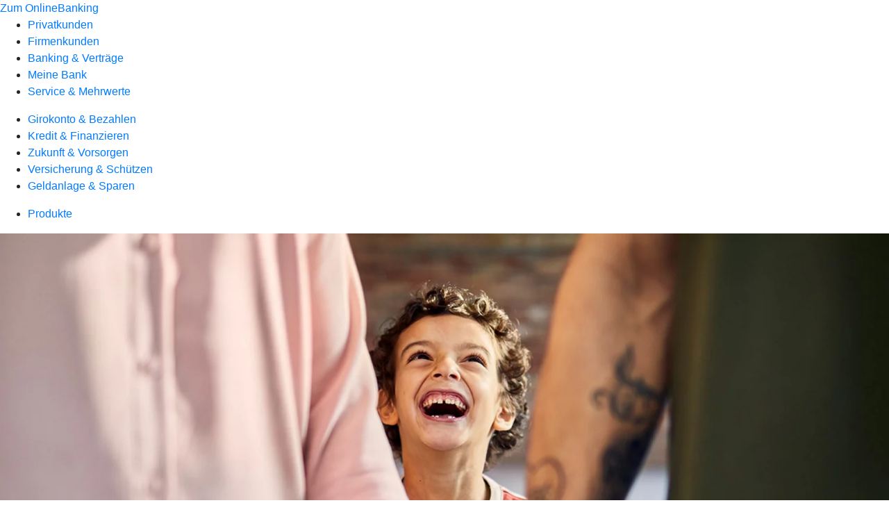

--- FILE ---
content_type: application/javascript; charset=utf-8
request_url: https://www.rb-singoldtal.de/runtime.aa1f25b2cd7a4bd5.js
body_size: 1746
content:
var __webpack_modules__={},__webpack_module_cache__={};function __webpack_require__(e){var t=__webpack_module_cache__[e];if(void 0!==t)return t.exports;var a=__webpack_module_cache__[e]={exports:{}};return __webpack_modules__[e].call(a.exports,a,a.exports,__webpack_require__),a.exports}__webpack_require__.m=__webpack_modules__,(()=>{var e=[];__webpack_require__.O=(t,a,c,d)=>{if(!a){var r=1/0;for(f=0;f<e.length;f++){for(var[a,c,d]=e[f],o=!0,n=0;n<a.length;n++)(!1&d||r>=d)&&Object.keys(__webpack_require__.O).every(p=>__webpack_require__.O[p](a[n]))?a.splice(n--,1):(o=!1,d<r&&(r=d));if(o){e.splice(f--,1);var i=c();void 0!==i&&(t=i)}}return t}d=d||0;for(var f=e.length;f>0&&e[f-1][2]>d;f--)e[f]=e[f-1];e[f]=[a,c,d]}})(),__webpack_require__.n=e=>{var t=e&&e.__esModule?()=>e.default:()=>e;return __webpack_require__.d(t,{a:t}),t},__webpack_require__.d=(e,t)=>{for(var a in t)__webpack_require__.o(t,a)&&!__webpack_require__.o(e,a)&&Object.defineProperty(e,a,{enumerable:!0,get:t[a]})},__webpack_require__.f={},__webpack_require__.e=e=>Promise.all(Object.keys(__webpack_require__.f).reduce((t,a)=>(__webpack_require__.f[a](e,t),t),[])),__webpack_require__.u=e=>(76===e?"common":e)+"."+{33:"e2f2a5ddb18233df",54:"fa5be8ba53328b3b",57:"b860bbeca571b3ea",64:"cf1837d8b76e93b7",76:"0733aaa3ca749bc6",95:"c9e94e3c1dfbba05",110:"9a876b8dc3eeb4ed",266:"e07e2c8ca4f5cc67",277:"96e1b10f76d09787",290:"74c97772d4907e2d",306:"b2d81339e4d52140",312:"c48c644d30379bb4",313:"e459e5a4043bbad0",341:"d309ef6e92f6f3d8",351:"182a27ebeaeb0467",367:"26b12dbfcbe058cf",388:"3d717f89cfd35ad0",390:"b17537f36bdac23e",425:"f4140e0b6a5edcec",444:"7c2370158ef0ff24",474:"529336f83cbcf2b6",509:"fd36be16bb926d88",511:"eaaa565224e7d654",545:"435278d4948ba7fe",580:"2575ca2c6c826bbe",589:"1195ee607d48a456",597:"43b40d1f7b58cd19",604:"01cbdcb2dafbfbf7",619:"34add0e88a38afb4",635:"3cd322396dfd2e30",653:"1c8b4c6bbd18f188",683:"2bec8672093d2fce",699:"d29c62b926f7237d",718:"6cb9496a62ecbfef",724:"9701442bbec2e4e6",729:"7f1279f7854527a5",744:"3b08a1edfab12369",746:"7bda9aaea4d93033",761:"1dd8a28e6c424361",786:"c22c9f6db84f69e3",798:"3c1974881c3b8d1f",834:"9add74d72645798e",862:"f3968a43a5cff6df",894:"4670ed4b56ed22e2",904:"38975f1c8ad4f54e",979:"fc4be75c4b0045c9"}[e]+".js",__webpack_require__.miniCssF=e=>{},__webpack_require__.o=(e,t)=>Object.prototype.hasOwnProperty.call(e,t),(()=>{var e={},t="homepageUi:";__webpack_require__.l=(a,c,d,f)=>{if(e[a])e[a].push(c);else{var r,o;if(void 0!==d)for(var n=document.getElementsByTagName("script"),i=0;i<n.length;i++){var b=n[i];if(b.getAttribute("src")==a||b.getAttribute("data-webpack")==t+d){r=b;break}}r||(o=!0,(r=document.createElement("script")).type="module",r.charset="utf-8",r.timeout=120,__webpack_require__.nc&&r.setAttribute("nonce",__webpack_require__.nc),r.setAttribute("data-webpack",t+d),r.src=__webpack_require__.tu(a)),e[a]=[c];var l=(s,p)=>{r.onerror=r.onload=null,clearTimeout(u);var m=e[a];if(delete e[a],r.parentNode&&r.parentNode.removeChild(r),m&&m.forEach(v=>v(p)),s)return s(p)},u=setTimeout(l.bind(null,void 0,{type:"timeout",target:r}),12e4);r.onerror=l.bind(null,r.onerror),r.onload=l.bind(null,r.onload),o&&document.head.appendChild(r)}}})(),__webpack_require__.r=e=>{typeof Symbol<"u"&&Symbol.toStringTag&&Object.defineProperty(e,Symbol.toStringTag,{value:"Module"}),Object.defineProperty(e,"__esModule",{value:!0})},(()=>{var e;__webpack_require__.tt=()=>(void 0===e&&(e={createScriptURL:t=>t},typeof trustedTypes<"u"&&trustedTypes.createPolicy&&(e=trustedTypes.createPolicy("angular#bundler",e))),e)})(),__webpack_require__.tu=e=>__webpack_require__.tt().createScriptURL(e),(()=>{var e;if("string"==typeof import.meta.url&&(e=import.meta.url),!e)throw new Error("Automatic publicPath is not supported in this browser");e=e.replace(/^blob:/,"").replace(/#.*$/,"").replace(/\?.*$/,"").replace(/\/[^\/]+$/,"/"),__webpack_require__.p=e})(),(()=>{var e={121:0};__webpack_require__.f.j=(c,d)=>{var f=__webpack_require__.o(e,c)?e[c]:void 0;if(0!==f)if(f)d.push(f[2]);else if(121!=c){var r=new Promise((b,l)=>f=e[c]=[b,l]);d.push(f[2]=r);var o=__webpack_require__.p+__webpack_require__.u(c),n=new Error;__webpack_require__.l(o,b=>{if(__webpack_require__.o(e,c)&&(0!==(f=e[c])&&(e[c]=void 0),f)){var l=b&&("load"===b.type?"missing":b.type),u=b&&b.target&&b.target.src;n.message="Loading chunk "+c+" failed.\n("+l+": "+u+")",n.name="ChunkLoadError",n.type=l,n.request=u,f[1](n)}},"chunk-"+c,c)}else e[c]=0},__webpack_require__.O.j=c=>0===e[c];var t=(c,d)=>{var n,i,[f,r,o]=d,b=0;if(f.some(u=>0!==e[u])){for(n in r)__webpack_require__.o(r,n)&&(__webpack_require__.m[n]=r[n]);if(o)var l=o(__webpack_require__)}for(c&&c(d);b<f.length;b++)__webpack_require__.o(e,i=f[b])&&e[i]&&e[i][0](),e[i]=0;return __webpack_require__.O(l)},a=self.webpackChunkhomepageUi=self.webpackChunkhomepageUi||[];a.forEach(t.bind(null,0)),a.push=t.bind(null,a.push.bind(a))})();